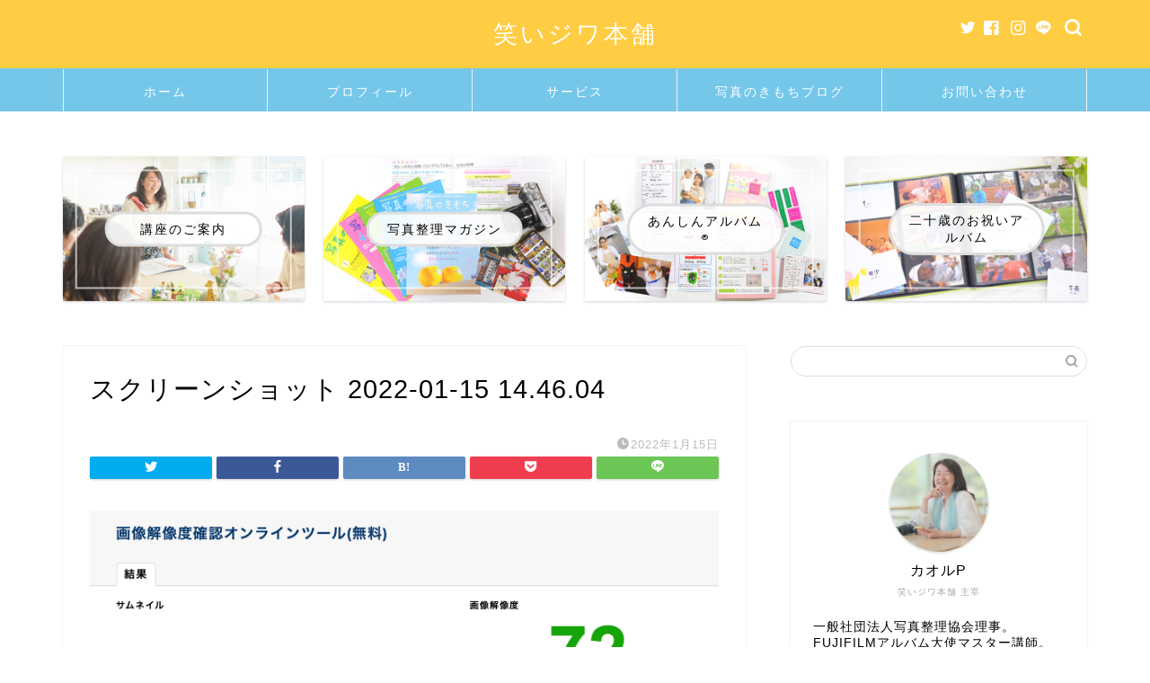

--- FILE ---
content_type: text/html; charset=utf-8
request_url: https://www.google.com/recaptcha/api2/aframe
body_size: 266
content:
<!DOCTYPE HTML><html><head><meta http-equiv="content-type" content="text/html; charset=UTF-8"></head><body><script nonce="9K1TzyaH3dQ89QMGsVj52A">/** Anti-fraud and anti-abuse applications only. See google.com/recaptcha */ try{var clients={'sodar':'https://pagead2.googlesyndication.com/pagead/sodar?'};window.addEventListener("message",function(a){try{if(a.source===window.parent){var b=JSON.parse(a.data);var c=clients[b['id']];if(c){var d=document.createElement('img');d.src=c+b['params']+'&rc='+(localStorage.getItem("rc::a")?sessionStorage.getItem("rc::b"):"");window.document.body.appendChild(d);sessionStorage.setItem("rc::e",parseInt(sessionStorage.getItem("rc::e")||0)+1);localStorage.setItem("rc::h",'1769027198719');}}}catch(b){}});window.parent.postMessage("_grecaptcha_ready", "*");}catch(b){}</script></body></html>